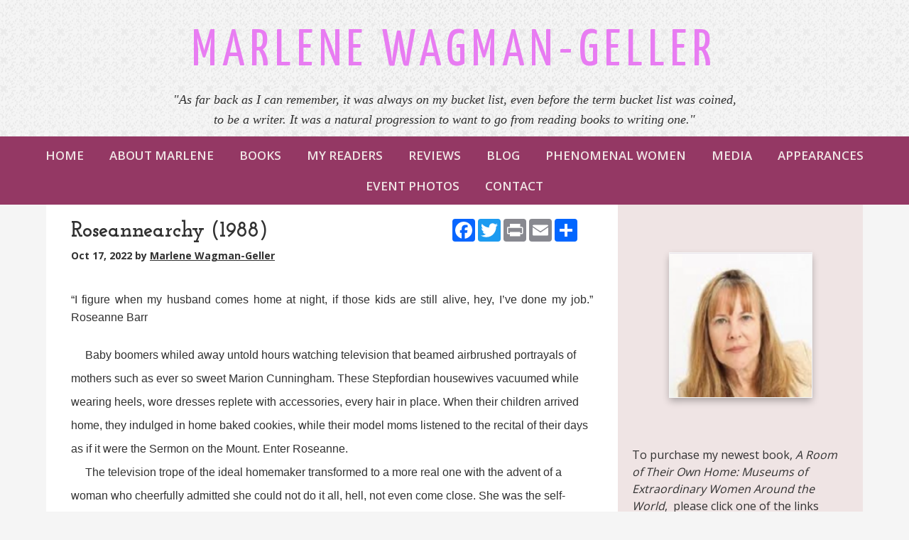

--- FILE ---
content_type: text/html; charset=UTF-8
request_url: https://marlenewagmangeller.com/blog/roseannearchy-1988
body_size: 12751
content:
<!DOCTYPE html>
<html>
<head>
<meta charset="UTF-8" />
	<title>Roseannearchy (1988) - Marlene Wagman-Geller</title>
	<link href="https://fonts.googleapis.com/css?family=Oswald|Open+Sans:400,600,700,800" rel="stylesheet"> 
	<meta http-equiv="Content-Type" content="text/html; charset=utf-8" />
    <meta name="viewport" content="width=device-width, initial-scale=1">
	<base href="https://marlenewagmangeller.com/blog_article.php"><script  src="https://ajax.googleapis.com/ajax/libs/mootools/1.6.0/mootools.min.js"></script><script  type="text/javascript" src="js/mootools-more.js"></script>
		<script defer type="text/javascript" src="js/formcheck-en.js"></script>
		<script defer type="text/javascript" src="js/formcheck.js"></script>
		<script defer type="text/javascript" src="js/cafe.js"></script>
	<script defer src="/webassist/plugins/side_menu/menu.js"></script>
    <script>
	var doDebug = false;
		</script>

	

	

	<meta name="robots" content="index,follow" />
	<meta name="googlebot" content="index,follow" />
	<meta name="description" content="" />
	<meta name="keywords" content="" />
  <meta property="og:title" content="Roseannearchy (1988)" />
  <meta property="og:description" content="&nbsp;    &ldquo;I figure when my husband comes home at night, if those kids are still alive, hey, I&rsquo;ve done my job.&rdquo; Roseanne Barr    &nbsp;    &nbsp;&nbsp;&nbsp;&nbsp; Baby boomers whiled away untold hours watching television that beamed airbrushed portrayals of mothers such as ever so" />
    <meta property="og:image" content="https://marlenewagmangeller.com/images/marlenewagmangeller/roseanne.jpeg" />
    <style>
    #blog_contents {
      margin-top: 15px;
    }
  </style>
	
	<link id="main-css" href="themes/marlenewagmangeller/violet 5/css/main.css?ts=1653701667" rel="stylesheet" /><script type="text/javascript">
  var _gaq = _gaq || [];
  _gaq.push(['_setAccount', 'UA-99971509-1']);
  _gaq.push(['_setDomainName', 'marlenewagmangeller.com']);
  _gaq.push(['_trackPageview']);


  (function() {
    var ga = document.createElement('script'); ga.type = 'text/javascript'; ga.async = true;
    ga.src = ('https:' == document.location.protocol ? 'https://ssl' : 'http://www') + '.google-analytics.com/ga.js';
    var s = document.getElementsByTagName('script')[0]; s.parentNode.insertBefore(ga, s);
  })();
</script>
<style type="text/css" media="screen">
#top-search { display: none !important; }
</style>
	<link rel="shortcut icon" href="/favicon.ico" />





<style>/* CSS Document */
#phoneMenu {
  display: none;
  padding: 5px 5px 0 0;
  text-align: center;
  cursor: pointer;
}

.removeLink {
  display: none;
  font-size: smaller;	
}

/*
Media Queries
---------------------------------------------------------------------------------------------------- */

@media only screen and (max-width: 1150px) {
	
	.main-container,
	.header,
	.main-navigation,
	.footer,
	.main-content {
		max-width: 1000px;
	}

/*	#sidebar {
		width: 250px;
	}

	#page {
		width: 635px;
	}*/

}

@media only screen and (max-width: 1000px) {
	
	.main-container,
	.header,
	.main-navigation,
	.footer,
	.main-content {
		max-width: 100%;
	}

/*  #sidebar {
    width: 235px;
  }

  #page {
    width: 605px;
  }*/

	.footer,
	.footer a {
		font-size: 13px;
	}

}

/*@media only screen and (max-width: 950px) {
  #sidebar {
    width: 215px;
  }

  #page {
    width: 575px;
  }
}

@media only screen and (max-width: 900px) {
  #sidebar {
    width: 200px;
  }

  #page {
    width: 540px;
  }
}*/

@media only screen and (max-width: 850px) {
	#ProductName, #prod_img {
		text-align: center;
	}
	.product-list-item   {
		text-align: center;
	}
	.product-list-item .WADAResultThumb {
		width: auto;
	}
	.main-container,	.header,
	.main-navigation,
	.footer,
	.main-content {
		overflow: hidden;
	}

	.title-area,
	.nav-wrapper {
		width: 100%;
		text-align: center;
	}

	h1.site-title {
		font-size: 50px;
	}

	img.alignleft,
	img.alignright {
		float: none;
		margin: 0 auto;
		display: block;
	}

	#sidebar {
		width: 100%;
		min-height: auto;
	}

	#page {
		width: 100%;
    border: none;
    padding: 20px;
	}

	.five-sixths,
	.four-sixths,
	.one-fourth,
	.one-half,
	.one-sixth,
	.one-third,
	.three-fourths,
	.three-sixths,
	.two-fourths,
	.two-sixths,
	.two-thirds {
		margin: 0;
		width: 100%;
	}

  .nav-wrapper {
    background-image: none;
  }
	
	.slicknav_menu {
		display:block;
	}

	.footer a {
		font-size: 14px;
	}

	.footer p {
		font-size: 14px;
		text-align: center;
	}

  .slicknav_menu .slicknav_icon {
    height: 0.875em;
    margin: 0.188em 0 0 0.438em;
    width: 1.125em;
    display: inline-block;
  }

  .slicknav_menu * {
      box-sizing: border-box;
  }

  .slicknav_menu .slicknav_icon-bar {
      border-radius: 1px;
      box-shadow: 0 1px 0 rgba(0, 0, 0, 0.25);
      clear: left;
      display: block;
      height: 0.125em;
      margin: 2px 3px 3px;
      width: 1.125em;
      background-color: #FFFFFF;
  }
  
  #phoneMenu {
    display: block; 
    clear: both;
  }

  #logo-wrapper .logo {
    float: none;
  }

  #logo-wrapper .logo img {
    box-sizing: border-box;
    max-width: 100%;
  }
  
  #logo-wrapper .logo {
    border-top: 1px solid #313131;
  }

  #logo-wrapper .logo img {
    margin-top: 0;
  }

  .home-box .info .details {
    margin-left: 0;
    clear: both;
  }

  .home-box .info .image {
    float: none;
    text-align: center;
    width: auto;
  }

  .home-box .info .details .description {
    clear: both;
  }

  #fma h1 {
    padding: 10px 0;
  }

  #header .logo {
    float: none;
  text-align: center;
  }

  #header-logo {
    max-width:100%;
    height: auto;
    box-sizing: border-box;  
  }

  #info-content {
    max-width: 100%;
    box-sizing: border-box; 
  }

  #top-search {
    position: relative;  
    clear: both;
    width: auto;
  }
 
  .product-list-item .button, .product-grid-item .button, .button, input[type="submit"], .entry-content .button {
    width:100%;
    box-sizing: border-box;
    margin-left: 0 !important;
    text-align: center;
    margin-bottom: 10px;
  }
  
  #header-wrapper {
    padding: 10px;
  }

  .removeLink {
    display: block !important;  
  }

  .fc-tbx .err {
    float: left;
    white-space: nowrap;
  }

  .split-column div{
    float: none !important;
    width: 100% !important;
  }

  fieldset p label {
    float: none;
  }

  fieldset p {
    line-height: 20px;
    padding-left: 10px;
  }

  fieldset p.no-label {
    line-height: 20px;
    margin-left: 0;
  }

  fieldset p span {
    margin-left: 0;
  }

  fieldset input[type="text"], fieldset input[type="password"], fieldset textarea, .field {
    width: 95%;
  }

  .product-details .details .options {
    margin-left: 5px !important;
    margin-right: 5px !important;
    overflow: visible;
    padding: 0;
    clear:both;
  }

  .product-details .details > div {
    margin-left:20px;
  }
  
  body.cart .links .button {
    margin-left: 0;
    width: 100%;
  }

  .cart-display th.name {
    display:none;
  }

  .cart-display .price {
    display:none;
  }

  .cart-display .quantity {
    display:none;
  }

  .cart-display .remove {
    display:none;
  }

  .product-list-item {
    text-align:center;
  }

  .product-list-item .details {
    margin-left: 0;
  }

  .product-list-item .image {
    float: none;
    width: 100%;
  }
  .cart-display .name h3 {
    width: auto;
  }

  #WA_Store_Cart_Clear_100 {
    display:none;  
  }

  #WA_Store_Cart_Update_100 {
    display:none;  
  }

  .cart-coupon .links {
    float: none;
  }

  .cart-checkout input {
    float: none;
    width: 100%;
  }

  body.checkout .button, body.confirm .button {
    float: none;
    width: 100%;
  }
  
  #content-wrapper {
    overflow: visible;
    width: 100%;
    padding-bottom: 10px;
  }

  .content, #content {
    width: 100%;
    padding:0;
    margin:0;
  }

  #top {
    border-radius:0;
    margin:0;
    padding:0;
    height: auto;
  }

  #top-wrapper {
    height: auto;
  }

  #featured-box .image , #popular-box .image  {
    text-align: center;
    float: none;
  }

  #page{
    margin-left:0 !important;
  }

  #footer {
    padding: 0;
  }

  .split-home .column-one {
    float: left;
    width: 100%;
  }

  .split-home .column-two {
    float: left;
    width: 100%;
  }

  .product-grid-item {
    border-bottom: 1px solid #F5F5F5;
    margin: 20px!important;
    text-align: center;
    width: 95%;
    padding: 20px 0;
  }

  #top-menu {
    float: none;
    display: none;
    width: 100%;  
    text-align: left;
    margin: 0;
    padding:0;
    height: auto;
    position: relative;
  }

  #top-menu ul {
    padding:0;
    width: 100%;
    margin: 10px 0 0;
  }

  #top-menu a {
    width: 100%;  
    padding: 0;
    margin: 0;
  }

  #top-menu li {
    width: 100%;  
    text-align: center;
    margin: 0;
    float:none;
    box-sizing: border-box;
    padding: 10px;
  }

  #top-menu li ul {
    display: none;
  }

  #top-menu li:hover > ul {
    display: block;
    position: relative;
  }

  #top-menu li li:hover > ul {
    display: block;
    left: auto;
    top: auto;
  }

  #top-menu li a {
    border-radius: 0;
    width: 100%;
    box-sizing: border-box;
    border: 0;
    color: #EFE4E4;
  }

  #top-menu li:hover > ul a {
    width:100%;
    border-radius: 0;
    margin: 0;
    padding: 0;
  }

  #top-menu li.top {
    height: auto;
    margin: 0;
    padding: 0;
  }

  #top-menu li:hover li.first:before {
    display:none;
  }

  #top-menu ul a:hover {
    color: #FFFFFF;
  }

  #top-wrapper-gradient {
    height: auto;
  }

  .product-details .details > div {
    margin-left: 10px;
    float:none !important;
    margin-right: 10px;
  }

  .product-details .details .image {
    box-sizing: border-box;
    max-width: 100%;
  }

  .product-details .details .image img {
    box-sizing: border-box;
    max-width: 100%;
  }

  .zoomer-wrapper-big {
  display:none;
  }

  .zoomer-wrapper {
    max-width: 100%;
    height: auto;
    box-sizing: border-box;
  }

}

/*@media only screen and (max-width: 550px) {
  #page {
    width: 90%;
  }
}*/

@media only screen and (max-width: 850px) {

  #ProductName, #prod_img {
    text-align: center;
  }
  .product-list-item   {
    text-align: center;
  }
  .product-list-item .WADAResultThumb {
    width: auto;
  }

}

@media only screen and (max-width: 420px) {
  .mobile {
  display:block;
  }
  .cart-display th {
  line-height: 6px;
  }
  table .cart-header th {
    padding: 0;
  }
  .cart-display .total {
  display:none;
  }
  table .cart-header th:nth-child(2) {
    border-radius:0 10px 10px 0;
  }

}</style>
</head>
<body>

<div class="header-wrapper logo-text">
	
	<div class="header">
		<div class="title-area">
				<h1 class="site-title"><a href="/" >Marlene Wagman-Geller</a></h1>
				<div style="text-align: center;"><span style="font-size:18px;"><span style="font-family:Georgia,serif;"><em>&quot;As far back as I can remember, it was always on my bucket list, even before the term bucket list was coined,<br />
to be a writer. It was a natural progression to want to go from reading books to writing one.&quot;</em></span></span></div>

		</div><!--End .title-area div-->
	</div> <!--End .header div-->
</div><!--End .header-wrapper div-->

<div class="nav-wrapper">
	<div class="main-navigation">
		<nav role="navigation" itemscope="itemscope" itemtype="http://schema.org/SiteNavigationElement">
	        <div id="phoneMenu" class="slicknav_menu"><span class="slicknav_menutxt">MENU</span><span class="slicknav_icon"><span class="slicknav_icon-bar"></span><span class="slicknav_icon-bar"></span><span class="slicknav_icon-bar"></span></span></div>
			<html>
<head></head>
<body>
<ul id="top-menu"><li class="first"><a href="/" rel="" target="">Home</a></li><li ><a href="/author" rel="" target="_self">About Marlene</a></li><li ><a href="/books" rel="" target="_self">Books</a></li><li ><a href="/my-readers" rel="" target="_self">My Readers</a></li><li ><a href="/reviews" rel="" target="_self">Reviews</a></li><li ><a href="/blog" rel="" target="_self">Blog</a></li><li ><a href="/phenomenal-women" rel="" target="_self">Phenomenal Women</a></li><li ><a href="/press" rel="" target="_self">Media</a></li><li ><a href="/appearances" rel="" target="_self">Appearances</a></li><li ><a href="/event-photos" rel="" target="_self">Event Photos</a></li><li ><a href="../plugins/top_menu/contact" rel="external" target="_self">Contact</a><ul><li class="first"><a href="/contact" rel="" target="_self">Contact Me</a></li><li ><a href="/sign-up-for-email" rel="" target="_self">Sign up for Email List</a></li></ul></li></ul></body>
</html>
		</nav>
	</div> <!--End .main-navigation div-->
</div><!--End .nav-wrapper div-->

<html>
<head>
</head>
<body>
	<div id="top-search">
		<form id="top-search-form" method="get" action="../../products" >
			<span class="search-input-field"><input type="text" name="keyword" id="top-search-query" value="" placeholder="Search..." /></span>
			<span class="search-input"><input name="Search" type="submit" value="Search" id="top-search-submit" alt="Search" class="button" /></span>
			<input name="Search" type="hidden" value="1" />
		</form>
	</div>
</body>
</html>

<div class="main-container">

<!-- promotions top -->
<html>
<head>
	
</head>
<body>
	</body>
</html>


<div id="content-wrapper">
	<div id="content" class="content">
		<div id="page">
			
			<div style="float:right; white-space:nowrap; min-width:200px;">
			<!-- AddThis Button BEGIN -->
			<!-- <div class="addthis_toolbox addthis_default_style addthis_32x32_style" style="display:inline-block; white-space:nowrap; min-width:180px;">
				<a class="addthis_button_preferred_1"></a>
				<a class="addthis_button_preferred_2"></a>
				<a class="addthis_button_preferred_3"></a>
				<a class="addthis_button_preferred_4"></a>
				<a class="addthis_button_compact"></a>
			</div> -->
			<!--  -->
			<!-- AddThis Button END -->
			<div class="a2a_kit a2a_kit_size_32 a2a_default_style" style="display:inline-block; white-space:nowrap;">
				<a class="a2a_button_facebook"></a>
				<a class="a2a_button_twitter"></a>
				<a class="a2a_button_print"></a>
				<a class="a2a_button_email"></a>
				<a class="a2a_dd" href="https://www.addtoany.com/share"></a>
			</div>
			<script async src="https://static.addtoany.com/menu/page.js"></script>
		</div>
	<div id="full_blog">
    <div id="blog_wrapper">
		<h2>Roseannearchy (1988)</h2>
      		<div id="blog_by"><span id="blog_date">Oct 17, 2022 </span>by <a href="/author/marlene-wagman-geller">Marlene  Wagman-Geller</a>		</div>
    		<div id="blog_contents"><p align="center" style="text-align:center; margin:0in">&nbsp;</p>

<p style="text-align:justify; margin:0in"><span style="font-size:12pt"><span style="font-family:Calibri,sans-serif">&ldquo;I figure when my husband comes home at night, if those kids are still alive, hey, I&rsquo;ve done my job.&rdquo; Roseanne Barr</span></span></p>

<p style="text-align:justify; margin:0in">&nbsp;</p>

<p style="margin:0in"><span style="font-size:12pt"><span style="line-height:200%"><span style="font-family:Calibri,sans-serif">&nbsp;&nbsp;&nbsp;&nbsp; Baby boomers whiled away untold hours watching television that beamed airbrushed portrayals of mothers such as ever so sweet Marion Cunningham. These Stepfordian housewives vacuumed while wearing heels, wore dresses replete with accessories, every hair in place. When their children arrived home, they indulged in home baked cookies, while their model moms listened to the recital of their days as if it were the Sermon on the Mount. Enter Roseanne. </span></span></span></p>

<p style="margin:0in"><span style="font-size:12pt"><span style="line-height:200%"><span style="font-family:Calibri,sans-serif">&nbsp;&nbsp;&nbsp;&nbsp; The television trope of the ideal homemaker transformed to a more real one with the advent of a woman who cheerfully admitted she could not do it all, hell, not even come close. She was the self-proclaimed domestic goddess-turned comedian-turned sit com star. Clad in oversize sweatshirt and jeans-she unapologetically scarfed her variety of trail mix-Cheetos, M&amp;M&rsquo;s, and Caramels. In an era where thin-was-in, Roseanne was never embarrassed by her girth, never asked hubby if her jeans made her look fat. In contrast to past television mothers whose offspring could have arrived through immaculate conception, Roseanne waxed her blue-collar eloquence about her satisfying sex life. While in the 1950&rsquo;s show, <i>Father Knows Best</i>, the patriarch was in the driver&rsquo;s seat, in <i>Roseanne </i>the prevailing axiom was, &ldquo;If Mama ain&rsquo;t happy no one&rsquo;s happy.&rdquo; Adept at reading his wife&rsquo;s emotional barometer, her husband, Dan, an oft unemployed construction worker, well understood the maxim. When Dan complains that he can&rsquo;t find something-be it undershirt, car keys, or beer-lifting her eyes heavenward, Roseanne sighs over hapless husbands, &ldquo;They think the uterus is a tracking device.&rdquo; Unlike Ricky Ricardo, Dan would never dare tell Roseanne, (though in a midwestern voice rather than a Cuban accent,) &ldquo;Rosie you have some splainin to do.&rdquo; Rather than the traditional helicopter mothers whose Holy Grail is to serve as handmaiden to her family, when her son, D. J., complains that he has a knot in his shoelace, the maternal response, &ldquo;wear loafers.&rdquo;&nbsp;<img alt="" height="194" src="/images/marlenewagmangeller/roseanne.jpeg" style="border-style:solid; border-width:6px; margin:7px; float:right" width="259" /></span></span></span></p>

<p style="margin:0in"><span style="font-size:12pt"><span style="line-height:200%"><span style="font-family:Calibri,sans-serif">&nbsp;&nbsp;&nbsp;&nbsp; The Connors lived in a tract home on 714 Delaware Street, in Lanford, Illinois. Head honcho mama left spouse and three children for her job at Welman Plastics factory. When her foreman refused her request to leave an hour early although he agreed to half an hour with the comment, &ldquo;But it&rsquo;s coming out of your paycheck.&rdquo; Roseanne&rsquo;s rejoinder, &ldquo;There goes the Porsche.&rdquo; A Mother Jones figure to her female, assembly-line compatriots, she used a food metaphor to explain men, &ldquo;A guy is a lump, like this doughnut. First you gotta get rid of all this stuff his mom did to him.&rdquo; (She flicks off the pastry&rsquo;s nuts). &ldquo;And then there&rsquo;s my personal favorite-the male ego.&rdquo; So saying, she takes a big bite. The <i>starcasm</i> was often directed at Dan. When he asked if she ever regretted marrying him, her answer: &ldquo;Every second of my life.&rdquo; In her precious little free time, Roseanne fantasizes about a tidy house, children sans attitudes, a husband who does not think that washing dishes is the provenance of the female. On men doing the dishes, &ldquo;What&rsquo;s the matter, is Lemon Joy Kryptonite to your species?&rdquo;</span></span></span></p>

<p style="margin:0in"><span style="font-size:12pt"><span style="line-height:200%"><span style="font-family:Calibri,sans-serif">&nbsp;&nbsp;&nbsp; The series did not hesitate to deal with issues that other sit-coms refused to address such as teenage sex, adultery, the failure of Reagan trickle-down-economics. As Roseanne&rsquo;s brother and sister are gay, the sitcom star gave airtime to the sympathetic portrayal of homosexual characters. The comic became an improbable feminist icon; as she put it, &ldquo;a sort of post-feminist mud pie in the eye to the Super Mom Syndrome.&rdquo; </span></span></span></p>

<p style="margin:0in"><span style="font-size:12pt"><span style="line-height:200%"><span style="font-family:Calibri,sans-serif">&nbsp;&nbsp;&nbsp;&nbsp;&nbsp; The prickly personality, born in 1952, grew up in Salt Lake City, Utah where her father, Jerome, was a door-to-door salesman who sold crucifixes to Mexican neighbors.&nbsp; At age three, Roseanne suffered from Bell&rsquo;s palsy, and her mother, Helen, hired a rabbi to pray for her recovery. As there was no change in her condition, Helen turned to a Mormon bishop. After a miraculous recovery, her mother took it as a sign from God to raise her daughter as a Mormon. For Friday nights and Saturday Roseanne was Jewish; for the rest of the week, she was Mormon. At age sixteen, a car hit her and Roseanne&rsquo;s head ended up impaled on the automobile&rsquo;s hood ornament. She remained in a coma for several days. The doctors&rsquo; administered Thorazine and Roseanne spent a year in a Utah state psychiatric hospital. Of her hospital stay she reminisced, &ldquo;It&rsquo;s an incredible thing to have a group of insane people be your family for a year and someone&rsquo;s always coming up to you saying, &lsquo;How can you dance when the universe is exploding?&rsquo;&rdquo; Pregnancy took place on her first sexual encounter with the result her parents made her give up the baby for adoption.&nbsp; Mother and daughter, Brandi Ann Brown, eventually reunited. To escape, Roseanne hitchhiked solo across the country despite suffering from hepatitis. Without funds, she stayed in a cabin, and a cave. She landed in Denver where she married Bill Pentland because his trailer had a bathtub. She had three more children who she raised as &ldquo;Jewish anarchists.&rdquo; Roseanne recalled that 100 pounds ago she underwent an epiphany while scouring her bathtub. Her realization was she needed a life. When she confronted Bill regarding her unhappiness, he asked if she were ovulating. </span></span></span></p>

<p style="margin:0in"><span style="font-size:12pt"><span style="line-height:200%"><span style="font-family:Calibri,sans-serif">&nbsp; Roseanne Barr became Roseanne Arnold after her marriage to second husband Tom, the Sid to her Nancy. She had promised she would take his name if he converted to Judaism. During a television interview, Tom remarked, &ldquo;We&rsquo;re America&rsquo;s worst nightmare-white trash with money.&rdquo; (Roseanne earned a million dollars per episode). Seemingly soulmates, the Arnolds mooned fans at a baseball game, had each other&rsquo;s names tattooed on their posteriors, and wrestled in mud for <i>Vanity Fair</i>. Four years later, they were embroiled in an acrimonious divorce. Arnold Schwarzenegger told Tom, &ldquo;I played the role of the Terminator. I didn&rsquo;t marry one.&rdquo; In the vein of Patty Hearst, Roseanne married her bodyguard, Ben Thomas, with whom she had her fifth child, Buck. Thrice divorced, Roseanne lives on a macadamia nut farm on the Big Island of Hawaii. She used the name for her 2011 reality show, <i>Roseanne&rsquo;s Nuts</i>. </span></span></span></p>

<p style="margin:0in"><span style="font-size:12pt"><span style="line-height:200%"><span style="font-family:Calibri,sans-serif">&nbsp;&nbsp;&nbsp; In 1990, Roseanne struck out in the San Diego Padre game when she screeched her way into infamy when she performed her rendition of the National Anthem, followed by grabbing her crotch. Whitney Houston she was not. The 30,000 strong crowd booed their disapproval; President George Bush declared her act &ldquo;disgraceful.&rdquo; Late night show host, Johnny Carson, observed that the anthem&rsquo;s author, Francis Scott Key, &ldquo;must be spinning like a lathe. The closest thing I had heard to Barr&rsquo;s singing was when I got my cat neutered.&rdquo; To the brouhaha, Roseanne gave the name of her youngest son-with the letter &ldquo;F&rdquo; replacing the letter &ldquo;B.&rdquo;</span></span></span></p>

<p style="margin:0in"><span style="font-size:12pt"><span style="line-height:200%"><span style="font-family:Calibri,sans-serif">&nbsp;&nbsp;&nbsp;&nbsp; Roseanne lowered the &ldquo;barre&rdquo; with her reboot of her sitcom-nineteen years after a two-decade absence. However, ABC made her a denizen of cancel culture hours after Roseanne posted a racist tweet about Valerie Jarrett, an African American who had been an adviser to President Obama. The tweet: &ldquo;If the muslim brotherhood &amp; planet of the apes had a baby=vj.&rdquo; The debacle had started with high promise: for its premiere 18 million viewers tuned in. Faced with the repercussion, Roseanne backtracked, and claimed her comment was a joke, admittedly in bad taste. She further explained that she had been Ambien tweeting and blamed the sleep aide for her remark. The backlash proved the equivalent of falling on her own sword. </span></span></span></p>

<p style="margin:0in"><span style="font-size:12pt"><span style="line-height:200%"><span style="font-family:Calibri,sans-serif">&nbsp;&nbsp;&nbsp;&nbsp; The wild ride that is Roseanne Barr&rsquo;s life is summed up in the title of her 2012 autobiography: R<i>oseannearch</i>y.&nbsp; </span></span></span></p>
</div>
		<div id="blog_navigation">
      <span class="blog_page"><a class="button" href="/blog/on-loan-1998">Prev</a></span>
         <span class="blog_page"><a class="button" href="/blog/fade-away">Next</a></span>
   		</div>
    </div>
</div>

		<div style="float:right; white-space:nowrap; min-width:180px;">
		<!-- AddThis Button BEGIN -->
		<div class="addthis_toolbox addthis_default_style addthis_32x32_style" style="display:inline-block; white-space:nowrap; min-width:180px;">
		<a class="addthis_button_preferred_1"></a>
		<a class="addthis_button_preferred_2"></a>
		<a class="addthis_button_preferred_3"></a>
		<a class="addthis_button_preferred_4"></a>
		<a class="addthis_button_compact"></a>
		</div>
		<!-- AddThis Button END -->
	</div>

	
		</div>
		<div id="sidebar">
			

			
			<html>
<head>
	<script defer src="/webassist/plugins/side_menu/menu.js"></script>
    <script>
	var doDebug = false;
		</script>
</head>
<body>
<br />
&nbsp;			<a href="/author/marlene-wagman-geller"><img class="aligncenter border-image" src="../../images/marlenewagmangeller/authors/Screen%20Shot%202019-03-25%20at%2010.23.32%20AM.png"  width="200"></a>

		<div id="addthis_wrapper" style="display:block; text-align:center;">
				<!-- AddThis Button BEGIN -->
			<!-- <div class="addthis_toolbox addthis_default_style addthis_32x32_style" style="display:inline-block; white-space:nowrap;">
				<a class="addthis_button_preferred_1"></a>
				<a class="addthis_button_preferred_2"></a>
				<a class="addthis_button_preferred_3"></a>
				<a class="addthis_button_preferred_4"></a>
				<a class="addthis_button_compact"></a>
			</div>
							<script type="text/javascript">var addthis_config = {"data_track_clickback":true};</script>
				<script type="text/javascript" src="https://s7.addthis.com/js/250/addthis_widget.js#pubid=ra-4ddda5844aa86cad"></script>
				<script>
				addthis.addEventListener('addthis.ready',  function() {
				  	setTimeout('document.id("addthis_wrapper").style.display = "block"',3000);
				});
				</script>
			 -->
			<!-- AddThis Button END -->
		<!-- AddToAny BEGIN -->
		<div class="a2a_kit a2a_kit_size_32 a2a_default_style" style="display:inline-block; white-space:nowrap;">
			<a class="a2a_button_facebook">
				<span class="sr-only">Share on Facebook</span>
			</a>
			<a class="a2a_button_x">
				<span class="sr-only">Share on X</span>
			</a>
			<a class="a2a_button_print">
				<span class="sr-only">Print page</span>
			</a>
			<a class="a2a_button_email">
				<span class="sr-only">Email a link to this page</span>
			</a>
			<a class="a2a_button_threads">
				<span class="sr-only">Share on Threads</span>
			</a>
			<a class="a2a_dd" href="https://www.addtoany.com/share">
				<span class="sr-only">More sharing options</span>
			</a>
		</div>
		<script async src="https://static.addtoany.com/menu/page.js"></script>
	<!-- AddToAny END -->
</div>
	<div id="featured-side" >
<p>To purchase my newest&nbsp;book,&nbsp;<em>A Room of Their Own Home: Museums of Extraordinary Women Around the World</em>,&nbsp; please click one of the links below.</p>

<ul>
	<li>Amazon.com:&nbsp;<a data-saferedirecturl="https://www.google.com/url?q=https://www.amazon.com/Room-Their-Own-Museums-Extraordinary/dp/1684815223/ref%3Dsr_1_3?crid%3D116YTZ2SRCJ3I%26dib%3DeyJ2IjoiMSJ9.[base64].r8hf9O6_qH6VFg8wbp-ZSD7urX49JBVRzLB-PVi-ehA%26dib_tag%3Dse%26keywords%3Da%2Broom%2Bof%2Btheir%2Bown%26qid%3D1719858974%26sprefix%3Da%2Broom%2Bof%2Btheir%2Bown%252Caps%252C103%26sr%3D8-3&amp;source=gmail&amp;ust=1719951484208000&amp;usg=AOvVaw0ydUu4vn6iKdYLOh6fLOKJ" href="https://www.amazon.com/Room-Their-Own-Museums-Extraordinary/dp/1684815223/ref=sr_1_3?crid=116YTZ2SRCJ3I&amp;dib=eyJ2IjoiMSJ9.[base64].r8hf9O6_qH6VFg8wbp-ZSD7urX49JBVRzLB-PVi-ehA&amp;dib_tag=se&amp;keywords=a+room+of+their+own&amp;qid=1719858974&amp;sprefix=a+room+of+their+own%2Caps%2C103&amp;sr=8-3" id="m_4186804694615598315OWA681c912c-f6a7-bffd-9e8f-c78c4be15621" jslog="32272; 1:WyIjdGhyZWFkLWY6MTgwMzQwOTA0MjYyNDE2NDUwOHxtc2ctZjoxODAzNDA5MDQyNjI0MTY0NTA4Il0.; 4:WyIjbXNnLWY6MTgwMzQwOTA0MjYyNDE2NDUwOCJd" rel="noopener noreferrer" target="_blank">amazon.com</a></li>
	<li>IndiePubs:&nbsp;<a data-saferedirecturl="https://www.google.com/url?q=https://indiepubs.com/products/a-room-of-their-own/&amp;source=gmail&amp;ust=1719951484208000&amp;usg=AOvVaw18UQK-eOns2U61jV0m8I5X" href="https://indiepubs.com/products/a-room-of-their-own/" id="m_4186804694615598315OWAaea8c08e-43b6-dd0f-f671-b0b94b990dea" rel="noopener noreferrer" target="_blank">indiepubs.com</a></li>
	<li>Bookshop:&nbsp;<a data-saferedirecturl="https://www.google.com/url?q=https://bookshop.org/p/books/a-room-of-their-own-home-museums-of-extraordinary-women-around-the-world-marlene-wagman-geller/20598218?ean%3D9781684815227&amp;source=gmail&amp;ust=1719951484208000&amp;usg=AOvVaw2sxAnclEHLnuGE59iu7h7A" href="https://bookshop.org/p/books/a-room-of-their-own-home-museums-of-extraordinary-women-around-the-world-marlene-wagman-geller/20598218?ean=9781684815227" id="m_4186804694615598315OWA79fad67e-2394-fbfb-85c7-700859ccc0bc" rel="noopener noreferrer" target="_blank">bookshop.org</a></li>
	<li><a data-saferedirecturl="https://www.google.com/url?q=http://amazon.co.uk/&amp;source=gmail&amp;ust=1719951484208000&amp;usg=AOvVaw044e4nlwHJGOZUfWr0AD-6" href="http://amazon.co.uk/" id="m_4186804694615598315OWA8c69de00-8bbb-8869-ae58-dd6f48b8c024" rel="noopener noreferrer" target="_blank">Amazon.co.uk</a>:&nbsp;<a data-saferedirecturl="https://www.google.com/url?q=https://www.amazon.co.uk/Room-Their-Own-Extraordinary-Historic-ebook/dp/B0CXRDJMPY/ref%3Dsr_1_3?crid%3D25HEHTWSHAW5I%26dib%3DeyJ2IjoiMSJ9.[base64].52bn-HxdDA1EvAro1b02LabbqG3TJ_-x3lBVDxY8rp8%26dib_tag%3Dse%26keywords%3Da%2Broom%2Bof%2Btheir%2Bown%26qid%3D1719859112%26sprefix%3Da%2Broom%2Bof%2Btheir%2Bown%252Caps%252C199%26sr%3D8-3&amp;source=gmail&amp;ust=1719951484208000&amp;usg=AOvVaw3hRWd9E_Zk-QWyPC1KSRcB" href="https://www.amazon.co.uk/Room-Their-Own-Extraordinary-Historic-ebook/dp/B0CXRDJMPY/ref=sr_1_3?crid=25HEHTWSHAW5I&amp;dib=eyJ2IjoiMSJ9.[base64].52bn-HxdDA1EvAro1b02LabbqG3TJ_-x3lBVDxY8rp8&amp;dib_tag=se&amp;keywords=a+room+of+their+own&amp;qid=1719859112&amp;sprefix=a+room+of+their+own%2Caps%2C199&amp;sr=8-3" id="m_4186804694615598315OWA2373021b-6db0-60d4-adf4-ad33bda86428" rel="noopener noreferrer" target="_blank">amazon.co.uk</a></li>
	<li>Amazon.ca:&nbsp;<a data-saferedirecturl="https://www.google.com/url?q=https://www.amazon.ca/Room-Their-Own-Museums-Extraordinary/dp/1684815223/ref%3Dsr_1_4?crid%3D1E7U3J3ZO4WPF%26dib%3DeyJ2IjoiMSJ9.[base64].Dj530TgVvEkwvx2dirBmVdS4xcWEwN_y1xwSB1nViT4%26dib_tag%3Dse%26keywords%3Da%2Broom%2Bof%2Btheir%2Bown%26qid%3D1719859038%26sprefix%3Da%2Broom%2Bof%2Btheir%2Bown%252Caps%252C99%26sr%3D8-4&amp;source=gmail&amp;ust=1719951484208000&amp;usg=AOvVaw1v_1-xo1fffIEVKPw5_MmL" href="https://www.amazon.ca/Room-Their-Own-Museums-Extraordinary/dp/1684815223/ref=sr_1_4?crid=1E7U3J3ZO4WPF&amp;dib=eyJ2IjoiMSJ9.[base64].Dj530TgVvEkwvx2dirBmVdS4xcWEwN_y1xwSB1nViT4&amp;dib_tag=se&amp;keywords=a+room+of+their+own&amp;qid=1719859038&amp;sprefix=a+room+of+their+own%2Caps%2C99&amp;sr=8-4" id="m_4186804694615598315OWA0c57e3dd-71f4-341e-21f3-45d403abf273" rel="noopener noreferrer" target="_blank">amazon.ca</a></li>
	<li>B&amp;N:&nbsp;<a data-saferedirecturl="https://www.google.com/url?q=https://www.barnesandnoble.com/w/a-room-of-their-own-marlene-wagman-geller/1144049466?ean%3D9781684815227&amp;source=gmail&amp;ust=1719951484208000&amp;usg=AOvVaw3VDeMLL5oycIvNGWOtFKSv" href="https://www.barnesandnoble.com/w/a-room-of-their-own-marlene-wagman-geller/1144049466?ean=9781684815227" id="m_4186804694615598315OWA0018c19f-e69d-fcaa-fc94-85049ca06c75" rel="noopener noreferrer" target="_blank">b&amp;n.com</a></li>
	<li>Chapters Indigo (CA):&nbsp;<a data-saferedirecturl="https://www.google.com/url?q=https://www.indigo.ca/en-ca/a-room-of-their-own-home-museums-of-extraordinary-women-around-the-world-women-history-book-of-museums-historic-homes-of-famous-women-feminist-history-tourbook-home-museums-to-visit/9781684815227.html&amp;source=gmail&amp;ust=1719951484208000&amp;usg=AOvVaw097MJo1IUU5VJLNVJQ68ug" href="https://www.indigo.ca/en-ca/a-room-of-their-own-home-museums-of-extraordinary-women-around-the-world-women-history-book-of-museums-historic-homes-of-famous-women-feminist-history-tourbook-home-museums-to-visit/9781684815227.html" id="m_4186804694615598315OWA6841f04d-e658-d1ba-959c-5130fc6e1128" rel="noopener noreferrer" target="_blank">indigo.com</a></li>
</ul>
		<div class="info">
							<div class="image">
										<a href="/product/a-room-of-their-own-home-museums-of-extraordinary-women-around-the-world">
<img rel="/var/www/vhosts/pubsitepro.com/httpdocs/images/marlenewagmangeller/site/products/Cover.jpg" src="../../images/marlenewagmangeller/site/products/Cover.jpg" title="A Room of Their Own" width="200"  alt="Marlene Wagman-Geller" />
</a>
				</div>
						<h3 class="name"><a href="/product/a-room-of-their-own-home-museums-of-extraordinary-women-around-the-world">A Room of Their Own: Home Museums of Extraordinary Women Around the World</a></h3>
			<div class="details" >
							</div>
		</div>
	</div>
<h3>Recent Blogs</h3>
<ul id="blog-side-menu" class="blog-menu side-menu">
	<li><a href="../blog/polish-pandora-box-my-sabbath-candles-talisman">Polish Pandora Box: My Sabbath Candles Talisman</a></li>
	<li><a href="../blog/mumtaz-mahal-1850">MUMTAZ MAHAL (1850)</a></li>
	<li><a href="../blog/a-nobelnobel-woman">A Nobel/Nobel Woman</a></li>
	<li><a href="../blog/the-titaness">The Titaness</a></li>
	<li><a href="../blog/fearless">Fearless</a></li>
</ul><div><a href="https://marlenewagmangeller.com/sign-up-for-email"><img alt="" height="750" src="/images/marlenewagmangeller/2%20copy.png" style="border-style: solid; border-width: 4px;" width="750" /></a></div>
<span aria-label=" image widget" contenteditable="false" role="region" tabindex="-1"><span title="Click and drag to resize">​</span></span></body>
</html>

			
		</div>
	</div>
</div>

</div> <!--End .main-container div-->

<div class="footer-wrapper">

	<div class="footer">
	<div class="one-third first">
		<div class="copyright">
			<p>Copyright © <script> document.write(new Date().getFullYear()) </script> Marlene Wagman-Geller.</p>
		</div><!--End .copyright div-->
	</div><!--End .one-third.first div-->

	<div class="two-thirds">
<html>
<head></head>
<body>
<ul>
	</ul>
</body>
</html>
	</div><!--End .two-thirds.first div-->

</div><!--End .footer div-->

</div><!--End .footer-wrapper div-->



<script  src="https://ajax.googleapis.com/ajax/libs/jquery/3.2.1/jquery.min.js"></script>
<script  src="https://ajax.googleapis.com/ajax/libs/jqueryui/1.12.1/jquery-ui.min.js"></script>
<script type="text/javascript" src="//downloads.mailchimp.com/js/signup-forms/popup/unique-methods/embed.js" data-dojo-config="usePlainJson: true, isDebug: false"></script><script type="text/javascript">window.dojoRequire(["mojo/signup-forms/Loader"], function(L) { L.start({"baseUrl":"mc.us20.list-manage.com","uuid":"b50d0e015f377495737b1828c","lid":"1eb78168ee","uniqueMethods":true}) })</script><div style="position:relative" >
<div id="by_container">
  <div id="by_block"></div>
  <div id="by_text" style="position:absolute;"><a target="_blank" href="http://pub-site.com">Created with Pub Site</a></div>
  <div id="by_text" style="visibility:hidden;">Created with Pub Site</div>
</div>
</div>
<script>
	var currency_symbol = "$";
</script>
<link href="https://fonts.googleapis.com/css?family=Droid+Sans:regular,bold&subset=latin" rel="stylesheet" type="text/css" />
<link href="https://fonts.googleapis.com/css?family=Arvo:regular,italic,bold,bolditalic" rel="stylesheet" type="text/css" />
<link href="https://fonts.googleapis.com/css?family=Droid+Serif:regular,italic,bold,bolditalic" rel="stylesheet" type="text/css" />
<link href="https://fonts.googleapis.com/css?family=Tangerine:regular,bold" rel="stylesheet" type="text/css" />
<link href="https://fonts.googleapis.com/css?family=Lobster" rel="stylesheet" type="text/css" />
<link href="https://fonts.googleapis.com/css?family=Josefin+Slab:regular,regularitalic,bold,bolditalic" rel="stylesheet" type="text/css" />
<link href="https://fonts.googleapis.com/css?family=Yanone+Kaffeesatz:extralight,light,regular,bold" rel="stylesheet" type="text/css" />
<link href="https://fonts.googleapis.com/css?family=Dancing+Script" rel="stylesheet" type="text/css" />
<link href="https://fonts.googleapis.com/css?family=Open+Sans" rel="stylesheet" type="text/css" />
<link href="https://fonts.googleapis.com/css?family=PT+Sans" rel="stylesheet" type="text/css" />
<link href="https://fonts.googleapis.com/css?family=Lato" rel="stylesheet" type="text/css" />
<link href="https://fonts.googleapis.com/css?family=Vollkorn" rel="stylesheet" type="text/css" />
<link href="https://fonts.googleapis.com/css?family=Abril+Fatface" rel="stylesheet" type="text/css" />
<link href="https://fonts.googleapis.com/css?family=Ubuntu" rel="stylesheet" type="text/css" />
<link href="https://fonts.googleapis.com/css?family=Old+Standard+TT" rel="stylesheet" type="text/css" /><style>
#by_container {
  position: absolute;
	right:0;
	bottom:0;
  font-size: smaller;
}
#by_block {
  background: #000;
  filter: alpha(opacity=60);
  /* IE */
  -moz-opacity: 0.6;
  /* Mozilla */
  opacity: 0.6;
  /* CSS3 */
  position: absolute;
  bottom: 0;
  left: 0;
  height: 100%;
  width: 100%;
  border-radius: 4px 0 0 0;
}
#by_text {
	padding: 2px 8px 4px;
	color:#fff;
}
#by_text a { 
	color:#fff;
  text-decoration: none;
}
</style>
<link href="css/formcheck/formcheck.css" rel="stylesheet" />
<script src="https://kit.fontawesome.com/615ea8b050.js" crossorigin="anonymous"></script>
<script type="text/javascript"> 
/*
    function createFA() { 
        var css = document.createElement('link'); 
        css.href = 'font_awesome/css/all.css'; 
        css.rel = 'stylesheet'; css.type = 'text/css'; 
        document.getElementsByTagName('head')[0].appendChild(css);
    };
    (function() { 	
        setTimeout("createFA()",1000);
    })();
 */
</script>

<script defer src="/themes/marlenewagmangeller/violet 5/js/reorder.js"></script>
<script defer src="/themes/marlenewagmangeller/violet 5/js/resize.js"></script>

</body>
</html> 

--- FILE ---
content_type: text/css
request_url: https://marlenewagmangeller.com/themes/marlenewagmangeller/violet%205/css/main.css?ts=1653701667
body_size: 4391
content:
/* General Elements
--------------------------------------------- */

html {
	font-size: 62.5%; /* 10px browser default */
}

body {
	background-color: #f5f5f5;
	color: #313131;
	font-family: 'Open Sans', sans-serif;
	font-size: 16px;
	font-weight: 400;
	margin: 0;
	line-height: 1.5;
	overflow-x: hidden;
}

a,
button,
input:focus,
input[type="button"],
input[type="reset"],
input[type="submit"],
textarea:focus,
.button {
	-webkit-transition: all 0.1s ease-in-out;
	-moz-transition:    all 0.1s ease-in-out;
	-ms-transition:     all 0.1s ease-in-out;
	-o-transition:      all 0.1s ease-in-out;
	transition:         all 0.1s ease-in-out;
}

::-moz-selection {
	background-color: #313131;
	color: #ffffff;
}

::selection {
	background-color: #313131;
	color: #ffffff;
}

a {
	color: #313131;
	text-decoration: none;
}

#content a {
	font-weight: bold;
	text-decoration: underline;
}

a:hover {
	color: #a92576;
	text-decoration: underline;
}

a img {
	border: 0px;
}

p {
	margin: 0 0 24px;
	padding: 0;
}

strong {
	font-weight: 700;
}

ol,
ul {
	margin: 0;
	padding: 0;
}

#content ul {
	margin-left: 40px;
}


blockquote,
blockquote::before {
	color: #313131;
}

blockquote {
	margin: 40px 40px 24px;
}

blockquote::before {
	content: "\201C";
	display: block;
	font-size: 30px;
	height: 0;
	left: -20px;
	position: relative;
	top: -10px;
}

.entry-content code {
	background-color: #313131;
	color: #f5f5f5;
}

cite {
	font-style: normal;
}

/* Headings
--------------------------------------------- */

h1,
h2,
h3,
h4,
h5,
h6 {
	color: #313131;
	font-family: "Josefin Slab", Arial, serif;
	font-weight: 700;
	line-height: 1.2;
	margin: 0 0 10px;
}

h1 {
	font-size: 36px;
	font-family: "Josefin Slab", Arial, serif;
}

h2 {
	font-size: 30px;
	font-family: "Josefin Slab", Arial, serif;
}

h3 {
	font-size: 24px;
	font-family: "Josefin Slab", Arial, serif;
}

h4 {
	font-size: 20px;
	font-family: "Josefin Slab", Arial, serif;
}

h5 {
	font-size: 18px;
	font-family: "Josefin Slab", Arial, serif;
}

h6 {
	font-size: 16px;
}

/* Author
--------------------------------------------- */
.author-info {
	
}
.author-name {
	color: #a92576;
	text-transform: uppercase;
	font-size: 26px;
	margin-bottom: 15px;
}
.author-bio {
	margin-bottom: 10px;
}
.author-image-wrapper {
	
}

#author_appearances { 
	margin: 20px 0px; 
}

#appearances_wrapper {
    border: 1px solid #a92576;
    border-radius: 6px;
    overflow: hidden;
    margin: 20px 0px;
}
table.appearances {
}
table.appearances tbody {
    border-bottom: 0;
}
table.appearances th, table.appearances td {
	padding: 2px 10px;
}

table.appearances th {
	background-color: #efe4e4;
	color: #a92576;
	font-weight: 600;
}
table.appearances .notes-row {
	border-top: 1px dotted #a92576;
	padding-bottom: 10px;
}
table.appearances tr:nth-child(4n), table.appearances tr:nth-child(4n+1) {
	background-color: #f5f5f5;
}
table.appearances tr:nth-child(4n) td {
	padding-top: 10px;
}
table.appearances tr:nth-child(4n) {
	border-top: 1px solid #a92576;
}
table.appearances tr:nth-child(1) {
	background-color: transparent;
}
table.appearances tr:last-child {
	background-color: transparent;
}
/* Objects
--------------------------------------------- */

embed,
iframe,
img,
object,
video,
.wp-caption {
	max-width: 100%;
}

img {
	height: auto;
	margin: 0px;
	max-width: 100%;
	box-sizing: border-box;
}

img.alignleft {
	float: left;
	text-align: left;
	margin-right: 25px;
	margin-bottom: 15px;
}

img.alignright {
	float: right;
	text-align: right;
	margin-left: 25px;
	margin-bottom: 15px;
}

img.aligncenter {
	float: none;
	display: block;
	margin: 0 auto;
	margin-bottom: 15px;
}

/* Forms
--------------------------------------------- */

#top-search {
    background-color: #a92576;
    padding: 5px 10px 10px;
}

#top-search-form {
	display: table-row;
}

#top-search-form .search-input {
	display: table-cell;
}

#top-search-form .search-input-field {
	width: 100%;
	display: table-cell;
}

fieldset {
	border: none;
}
 
.sideSearchIcon:active, .sideSearchIcon:focus {
  outline: none;
  border: 0;
}

.content input:not([type=checkbox]):not([type=radio]):not([type=image]):not([type=submit]),
#top-search input:not([type=image]),
.content select,
.content textarea {
	background-color: #ffffff;
	border: 1px solid #f5f5f5;
	border-radius: 3px;
	box-shadow: 1px 1px 3px #f5f5f5 inset;
	color: #313131;
	font-size: 14px;
	padding: 16px;
	width: 100%;
	box-sizing: border-box;
}

.content input[type="checkbox"], .content input[type="radio"] {
	width:auto;
}

input:focus,
textarea:focus {
	border: 1px solid #313131;
	outline: none;
}

::-moz-placeholder {
	color: #313131;
	opacity: 1;
}

::-webkit-input-placeholder {
	color: #313131;
}

button,
input[type="button"],
input[type="reset"],
input[type="submit"],
.button,
.entry-content .button {
	background: #943864;
	color: #ffffff;
	cursor: pointer;
	padding: 10px 15px;
	width: auto;
	display: inline-block;
	font-size: 15px;
	text-transform: uppercase;
	text-decoration: none !important;
	border: none;
	border-radius: 0px;
	box-shadow: none;
	margin-top: 10px;
}

button:hover,.button.current,
i
input:hover[type="button"],
input:hover[type="reset"],
input:hover[type="submit"],
.button:hover,
.entry-content .button:hover {
	background: #a92576;
	color: #ffffff;
	text-decoration: none;
}

input[type="search"]::-webkit-search-cancel-button,
input[type="search"]::-webkit-search-results-button {
	display: none;
}

@media only screen and (max-width: 850px) {
  #top-menu li:hover > ul {
    background-color: #a92576;
  }
	
  #top-menu li:hover > ul a {
    background-color: #a92576;
  }
}

/* Tables
--------------------------------------------- */

table {
	border-collapse: collapse;
	border-spacing: 0;
	line-height: 1.4;
	margin-bottom: 40px;
	width: 100%;
}

tbody {
	border-bottom: 1px solid #f5f5f5;
}

th,
td {
	text-align: left;
}

th {
	font-weight: bold;
	text-transform: uppercase;
}

td {
	padding: 0;
}

/*
Main Structure and Layout
---------------------------------------------------------------------------------------------------- */
.header-wrapper {
	width: 100%;
	overflow: auto;
	background: url("../images/pattern-bg-4.png?1553568763?1553568763?1553568875?1553568875?1553570174?1553570174?1553570181?1553570181?1553570500?1553570500?1553570821?1553570821?1553570851?1553570851?1553570858?1553570858?1553570876?1553570876?1553570879?1553570879?1553571487?1553571487?1553571507?1553571507?1553571511?1553571511?1553571739?1553571739?1553571797?1553571797?1553571805?1553571805?1553571844?1553571844?1553571902?1553571902?1553571917?1553571917?1553572112?1553572112?1553572218?1553572218?1553572406?1553572406") center center repeat #f5f5f5; /* Background pattern from Subtle Patterns */
}

.header {
	max-width: 1150px;
	margin: 0 auto;
	min-height: 125px;
	padding: 10px 15px;
	clear: both;
}

.title-area {
	width: 100%;
	text-align: center;
	padding-top: 20px;
}

h1.site-title {
	font-family: "Yanone Kaffeesatz", Arial, serif;
	font-size: 72px;
	font-weight: 500;
	line-height: 1.2;
	letter-spacing: 8px;
	text-transform: uppercase;
}

h1.site-title a {
	color: #e87cf2;
}

h1.site-title a:hover {
	text-decoration: none;
}

.footer-wrapper {
	width: 100%;
	overflow: auto;
	background: url("../images/pattern-bg-4.png?1553568763?1553568763?1553568875?1553568875?1553570174?1553570174?1553570181?1553570181?1553570500?1553570500?1553570821?1553570821?1553570851?1553570851?1553570858?1553570858?1553570876?1553570876?1553570879?1553570879?1553571487?1553571487?1553571507?1553571507?1553571511?1553571511?1553571739?1553571739?1553571797?1553571797?1553571805?1553571805?1553571844?1553571844?1553571902?1553571902?1553571917?1553571917?1553572112?1553572112?1553572218?1553572218?1553572406?1553572406") center center repeat #f5f5f5; /* Background pattern from Subtle Patterns */
}

.footer {
	max-width: 1150px;
	min-height: 30px;
	color: #313131;
	font-size: 14px;
	text-align: right;
	padding: 30px 0px;
	margin: 0 auto;
}

.footer .copyright {
	text-align: center;
}

.footer .copyright a {
	padding: 0px;
}

.footer p {
	margin-top: 10px;
	margin-bottom: 14px;
}

.footer a {
	padding: 10px 15px;
	text-decoration: none;
	font-size: 14px;
	display: inline-block;
}

.footer ul {
	list-style: none;
}

.footer ul li {
	display: inline-block;
}

.footer a:link {
	color: #313131;
}

.footer a:visited {
	color: #313131;
} 

.footer a:hover {
	color: #a92576;
}

/*
Navigation
---------------------------------------------------------------------------------------------------- */

#header-menu {
	list-style: none;
	width: 100%;
	text-align: right;
	background-color: #943864;
	overflow: auto; 
}

#header-menu li {
	float: right;
}

#header-menu a {
	border: none;
	color: #efe4e4;
	display: block;
	padding: 4px 10px;
	position: relative;
	font-size: 13px;
	text-align: center;
	font-weight: 600;
	text-decoration: none;
}

#header-menu a:hover {
	color: #ffffff;
}

.nav-wrapper {
	width: 100%;
	background-color: #943864;
	position: relative;
	padding: 5px 0px;
}

.main-navigation {
	margin: 0 auto;
	line-height: 1.625;
	text-align: center;
}

.main-navigation a:hover {
	color: #efe4e4;
	text-decoration: none;
}

.main-navigation .sub-menu a:hover {
	color: #efe4e4;
	text-decoration: none;
}

#top-menu li {
	display: inline-block;
	text-align: center;
}

#top-menu a {
	border: none;
	color: #efe4e4;
	display: block;
	padding: 8px 18px;
	position: relative;
	font-size: 17px;
	text-align: center;
	font-weight: 600;
	text-decoration: none;
	text-transform: uppercase;
}

#top-menu a:hover {
	color: #ffffff;
}

#top-menu ul li.current > a {
	text-decoration: underline;
}

#top-menu ul {
	left: -9999px;
	opacity: 0;
	position: absolute;
	-webkit-transition: opacity .4s ease-in-out;
	-moz-transition:    opacity .4s ease-in-out;
	-ms-transition:     opacity .4s ease-in-out;
	-o-transition:      opacity .4s ease-in-out;
	transition:         opacity .4s ease-in-out;
	width: 200px;
	z-index: 99;
	margin-top: 0px;
}

#top-menu ul a {
	background-color: #943864;
	border: 1px solid #efe4e4;
	border-top: none;
	font-size: 14px;
	padding: 10px 10px;
	position: relative;
	width: 200px;
	color: #efe4e4;
	text-transform: none;
}

#top-menu ul a:hover {
	color: #ffffff;

}

#top-menu ul ul {
	border-top: 1px solid #efe4e4;
	margin: -45px 0 0 221px;
	width: auto;
}

#top-menu ul ul a {
	height: 23px;
}

#top-menu li:hover {
	position: static;
}

#top-menu li:hover > ul {
	left: auto;
	opacity: 1;
}


/*
Internal Page Layout
---------------------------------------------------------------------------------------------------- */

.main-container {
	max-width: 1150px;
	height: auto;
	background-color: #ffffff;
	margin: 0 auto;
	overflow: auto;
}

body.home .page-content {
	min-height: 200px;
	border: none;
}

body.hide-sidebar .content {
	padding: 20px;
}

.promotions-top {
	padding: 0;
	background-color: #f5f5f5;
	color: #313131;
    margin: 0 auto;
    text-align: center;
}

.promotions-top p {
	padding: 10px;
}

#page {
	width: 70%;
    box-sizing: border-box;
	height: auto;
	float: left;
	padding: 20px 35px;
}

body.hide-sidebar #page {
	width: 100%;
	padding: 0px;
	border: none;
}

.page-content article {
	padding: 35px;
}

/*
Internal Sidebar Layout
---------------------------------------------------------------------------------------------------- */

#sidebar {
	width: 30%;
    box-sizing: border-box;
	height: auto;
	float: right;
	padding: 20px;
	background-color: #efe4e4;
	overflow: hidden;
}

#sidebar img.border-image {
	outline: 1px solid #f5f5f5;
	box-shadow: 0 5px 10px 0 rgba(0, 0, 0, 0.3);
}

/*
Home Page Layout
---------------------------------------------------------------------------------------------------- */

body.home .main-container {
	width: 100%;
	max-width: 100%;
}

body.home .main-container.custom.blog { 
	background-color: #efe4e4; 
}

body.home .main-container.custom.blog #blog_wrapper { 
	border-bottom: 1px dotted #943864; 
}

body.home .page-content {
	width: 100%;
	max-width: 100%;
	padding: 0px;
	float: none;
}

.home-top-content {
	min-height: 260px;
	overflow: auto;
	background: #ffffff;
	background-size: cover;
	color: #313131;
	font-size: 18px;
	line-height: 1.75;
}

.home-top-content .wrap {
	max-width: 1150px;
	margin: 0 auto;
	overflow: auto;
	padding: 35px;
}

.home-top-content .author-image-wrapper img.border-image {
	outline: 1px solid #f5f5f5;
	box-shadow: 0 5px 10px 0 rgba(0, 0, 0, 0.3);
}

.home-middle-content {
	min-height: 300px;
	overflow: auto;
	background-color: #943864;
	color: #efe4e4;
	font-size: 18px;
	line-height: 1.75;
}

.home-middle-content .wrap {
	max-width: 1150px;
	margin: 0 auto;
	overflow: auto;
	padding: 35px;
}

.home-bottom-content {
	min-height: 300px;
	overflow: auto;
	background: #ffffff;
	background-size: cover;
	font-size: 18px;
	line-height: 1.75;
}

.home-bottom-content .wrap {
	max-width: 1150px;
	margin: 0 auto;
	overflow: auto;
	padding: 35px;
}

#featured-box .image img, 
#popular-box .image img {
	box-shadow: 0 5px 10px 0 rgba(0, 0, 0, 0.3);
    border: 1px solid #f5f5f5;
    height: auto;
    max-width: 100%;
    min-width: 165px;
    min-height: 260px;
}

#featured-box .image,
#popular-box .image  {
    float: left;
    margin: 0 25px 0px 0;
    text-align: left;
}

#featured-box h2 {
    color: #a92576;
}

#featured-box .button {
	color: #313131;
    background-color: #efe4e4;
}

#popular-box .button {
    background-color: #943864;
}

#featured-box .button:hover {
    background-color: #f5f5f5;
    text-decoration: none;
}

#popular-box .button:hover {
    background-color: #a92576;
    text-decoration: none;
}

#featured-box .name, 
#popular-box .name {
    font-weight: bold;
	font-size: 24px;
}

#featured-box .name a {
    color: #efe4e4;
    display: block;
    margin-bottom: 10px;
	font-family: "Josefin Slab", Arial, serif;
}

#popular-box .name a {
	color: #a92576;
	display: block;
	margin-bottom: 10px;
	font-family: "Josefin Slab", Arial, serif;
}

/*
Social Icons
---------------------------------------------------------------------------------------------------- */

.social-icons {
	text-align: center;
}

.social-icons span {
	clear: both;
	display: block;
	margin-bottom: 5px;
	font-weight: bold;
}

.social-icons .fa-brands {
	height: 35px;
	width: 35px;
	font-size: 25px;
	color: #ffffff;
	background-color: #a92576;
	border-radius: 5px;
	line-height: 1.4;
}

.social-icons .fa-brands:hover {
	background-color: #943864;
}

.fa-goodreads .goodreadstext {
  	font-family:helvetica; 
	position: absolute; 
	font-style: normal; 
	font-weight: normal; 
	font-size: 30px; 
	margin-top: -9px; 
	margin-left: 8px;
}

/* ## Column Classes
--------------------------------------------- */
/* Link: http://twitter.github.io/bootstrap/assets/css/bootstrap-responsive.css */

.five-sixths,
.four-sixths,
.one-fourth,
.one-half,
.one-sixth,
.one-third,
.three-fourths,
.three-sixths,
.two-fourths,
.two-sixths,
.two-thirds {
	float: left;
	margin-left: 2.564102564102564%;
}

.one-half,
.three-sixths,
.two-fourths {
	width: 48.717948717948715%;
}

.one-third,
.two-sixths {
	width: 31.623931623931625%;
}

.four-sixths,
.two-thirds {
	width: 65.81196581196582%;
}

.one-fourth {
	width: 23.076923076923077%;
}

.three-fourths {
	width: 74.35897435897436%;
}

.one-sixth {
	width: 14.52991452991453%;
}

.five-sixths {
	width: 82.90598290598291%;
}

.first {
	clear: both;
	margin-left: 0;
}


/*
Mobile Nav
---------------------------------------------------------------------------------------------------- */

.slicknav_menu {
	display:none;
	background: transparent!important;
	padding: 10px!important;
}

.slicknav_btn {
	margin: 0 auto!important;
	float: none!important;
	background-color: transparent!important;
	text-align: center!important;
	width: 100px!important;
}

.slicknav_menu .slicknav_menutxt {
	text-shadow: none!important;
	color: #efe4e4!important;
	font-family: "Open Sans",sans-serif;
	font-weight: normal!important;
}

.slicknav_menu .slicknav_icon-bar {
	background-color: #efe4e4!important;
}

.slicknav_nav {
	text-align: left!important;
	text-transform: uppercase!important;
}

.slicknav_nav a {
	color: #efe4e4!important;
	font-family: "Open Sans",sans-serif;
	font-weight: normal!important;
}

.slicknav_nav a:hover {
	background-color: transparent!important;
	color: #efe4e4!important;
}

/*
Category Pages
---------------------------------------------------------------------------------------------------- */

.pagination.top a.change_view {
	padding: 0px 10px;
}

.pagination.top a.change_view:first-of-type {
	border-right: 1px solid #f5f5f5;
}

.product-list-item {
	margin-bottom: 20px;
	padding: 20px 0px;
	border-bottom: 1px solid #f5f5f5;
	clear: both;
	overflow: auto;
}

.product-list-item .image {
	float: left;
	margin: 0px 15px 0px 0px;
}

.product-grid-item {
	float: left;
	width: 31.623931623931625%;
	margin-left: 2.564102564102564%;
	padding: 20px 0px;
}

.product-grid-item:nth-child(4n+1) {
	clear: both;
	margin-left: 0;
}

.product-grid-item h3 {
	font-size: 18px;
}

.product-list-item .button,
.product-grid-item .button {
	padding: 10px 15px;
	width: auto!important;
	font-size: 15px;
}

.product-list-item .details .skus,
.product-grid-item .details .skus {
	display: none;
}

.product-list-item h3 a, 
.product-grid-item h3 a {
	text-decoration: none!important;
}

/*
Single Product Pages
---------------------------------------------------------------------------------------------------- */

#WA_Store_Cart_1_Quantity_Add {
	width:55px !important;
}

h1#ProductName {
	font-size: 36px;
	margin-bottom: 5px;
}

.product-details-subtitle {
	font-size: 24px;
	font-weight: 700;
	margin-bottom: 0px;
}

.product-details-seriesname {
	font-size: 20px;
	font-weight: 700;
	margin-bottom: 0px;
}

.product-details-author {
	font-size: 22px;
	font-weight: 700;
	margin-bottom: 0px;
}

.product-details-publisher {
	font-size: 18px;
	margin-bottom: 15px;
}

.bookseller-buy {
	font-weight: 700;
	margin-bottom: 5px;
}

.product-details .image {
	margin-right: 20px;
}

.product-details .options .price {
	display: none;
	margin-bottom: 10px; 
}

.product-details #ProductLongDesc {
	padding: 20px 0px;
}

.product-details #ProductLongDesc img {
	margin: 2px 10px;
}

.product-details #ProductLongDesc ol,
.product-details #ProductLongDesc  ul {
	margin-left: 25px;
}

.product-details .options .skus {
	display: none;
}

.product-book-bottom {
	font-size: 13px;
	text-align: center;
}

img#ProductImage {
	box-shadow: 0 5px 10px 0 rgba(0, 0, 0, 0.3);
}


/*
Featured & Popular Side-by-Side Home Page Layout
---------------------------------------------------------------------------------------------------- */

#fma-wrapper .wrap,
.split-home.content .wrap,
#info-content .wrap {
	max-width: 1150px;
	margin: 0 auto;
	overflow: auto;
	padding: 35px;
}

.split-home.content {
	background-color: #943864;
	color: #efe4e4;
}

.split-home.content #featured-box .name a,
.split-home.content #popular-box .name a {
	color: #efe4e4;
}

.split-home.content #featured-box .button,
.split-home.content #popular-box .button {
	background: #efe4e4;
	color: #313131;
	text-decoration: none;
}

.split-home.content #featured-box .button:hover,
.split-home.content #popular-box .button:hover {
	background-color: #f5f5f5;
	text-decoration: none;
}

/*
Blank Home Page Layout
---------------------------------------------------------------------------------------------------- */

#home-wrapper .wrap {
	max-width: 1150px;
	margin: 0 auto;
	overflow: auto;
	padding: 35px 45px;
}

/*
Sidebar Items
---------------------------------------------------------------------------------------------------- */

#featured-side {
	margin: 30px 0px;
}

#featured-side .image img {
	display: block;
	float: none;
	margin: 0 auto;
}

#featured-side h3.name {
	margin: 10px 0px;
	text-align: center;
	font-size: 20px;
}

#featured-side h3 a {
	text-decoration: none;
}

#sidebar .widget {
	margin: 30px 0px;
}

/*
Blog
---------------------------------------------------------------------------------------------------- */

#blog_wrapper {
	border-bottom: 1px solid #f5f5f5;
	margin-bottom: 20px;
	padding-bottom: 20px;
}

#blog_wrapper h2 {
	margin-bottom: 5px;
}


#blog_wrapper #blog_by {
	font-size: 14px;
	font-weight: bold;
}

#blog_wrapper #blog_link .button{
	margin-top: 15px;
}

.blog-menu {
	margin: 0px 0px 20px 0px!important;
}

.blog-menu li {
	list-style: none;
	border-bottom: 1px dotted #a92576; 
	padding-bottom: 5px; 
	margin-bottom: 5px;
}

.blog-menu li a {
	text-decoration: none!important;
	font-weight: normal!important;
}

.blog-menu li a:hover {
	text-decoration: underline;
}

/*
Shopping Cart
---------------------------------------------------------------------------------------------------- */

.cart-description-row {
	display: none;
}

.booksellers {
 margin-bottom: 20px;
}

#ProductVideo {
 margin-top: 25px;
}

table .cart-header th {
	padding: 6px;
	background-color: #943864;
	color: #ffffff;
	margin-bottom: 10px;
}
.cart-display tbody tr:nth-child(even) {
	border-bottom: 1px solid #943864;
}
.cart-display table {
	margin-bottom: 0;
}
.cart-display tbody {
	border:0;
}
.cart-display td {
	vertical-align: top;
}

.cart-display tbody:before {line-height:1em; content:"\200C"; display:block;}


table .cart-header th:first-child{
  border-radius:10px 0 0 10px;
}

table .cart-header th:last-child{
  border-radius:0 10px 10px 0;
}

table .cart-header th:last-child{
  border-radius:0 10px 10px 0;
}
.cart-display tbody tr:nth-child(odd) td {
	padding-top: 10px;
}
.cart-display tbody tr:nth-child(1) td {
	padding-top: 0;
}
.cart-display .image img {
	max-width: none;
	margin-right:10px;
}
.cart-display .image img {
	max-width: none;
}
.cart-coupon {
    margin-top: 15px;
    overflow: hidden;
}
.cart-coupon .code {
    float: left;
    font-size: 1.1em;
    font-weight: bold;
}
.cart-coupon .code input {
    margin-left: 6px;
    width: 160px;
}
.cart-coupon .links {
    float: right;
}
.cart-coupon .links .button {
    margin-left: 5px;
}
body.confirm .buttons input[type="submit"] {
    margin-right: 5px;
}
.cart-summary {
    margin: 15px 0;
    padding: 20px;
    text-align: right;
}
.cart-summary table {
    margin-left: auto;
}
.cart-summary th {
    font-size: 1.3em;
    font-weight: normal;
    padding: 5px 10px;
}
.cart-summary td {
    font-size: 1.4em;
    font-weight: bold;
    width: 100px;
}
.cart-summary .last-row {
    font-size: 0.5em;
    padding-bottom: 5px;
}
.cart-summary .total th, .cart-summary .total td {
    border-top: 1px solid #f5f5f5;
    padding-top: 8px;
}
.cart-checkout {
    text-align: right;
}
.cart-checkout input {
    float: right;
}
.mobile {
	display:none;
}

/*
New Header Styles
---------------------------------------------------------------------------------------------------- */

.header-wrapper.logo-image .header {
	max-width: 1450px;
	padding: 0px;
}

.header-wrapper.logo-image .title-area {
	padding-bottom: 0px;
	padding-top: 0px;
	overflow: hidden;
}

.header-wrapper.logo-image .title-area img.site-logo {
	margin-bottom: -10px;
}



--- FILE ---
content_type: text/css
request_url: https://marlenewagmangeller.com/css/formcheck/formcheck.css
body_size: 419
content:
/* FormCheck tipbox */

/* tipbox :
	table : 
		tl		: top left
		t		: top
		tr		: top right
		l 		: left
		r		: right
		bl		: bottom left
		b		: bottom (with mark)
		br		: bottom right
		c		: center
	components : 
		a.close	: close button
		err		: errors div
		p		: error line
*/
.fc-tbx {
	z-index:10002;
}
.fc-tbx .tl{
	background: url('img/tl.png') no-repeat;
}
.fc-tbx .t{
	background: url('img/t.png') repeat-x;
	height: 16px;
}
.fc-tbx .tr{
	background: url('img/tr.png') no-repeat;
}
.fc-tbx .l{
	background: url('img/l.png') repeat-y;
	width : 16px;
}
.fc-tbx .r{
	background: url('img/r.png') repeat-y;
	width: 16px;
}
.fc-tbx .bl{
	background: url('img/bl.png') no-repeat;
}
.fc-tbx .b{
	background: url('img/b.png') no-repeat;
	height: 25px;
}
.fc-tbx .br{
	background: url('img/br.png') no-repeat;
}
.fc-tbx .c{
	background: url('img/c.png') repeat;
}
.fc-tbx a.close {
	float: right;
	background: url('img/close.png') no-repeat;
	position: relative;
	margin-left: 5px;
	display: block;
	width: 10px;
	height: 10px;
	cursor: pointer;
}
.fc-tbx .err {
	float: left;
}
.fc-tbx p {
	width : auto;
	display: block;
	font-size: 10px;
	font-family: tahoma, verdana, "sans-serif";
	margin : 0;
	padding : 0;
	border : 0;
	color : #FFF;
	text-align: left;
}

.ajax_loader {
	background : url('img/ajax-loader.gif') no-repeat center;
	width : 200px;
	height : 150px;
}


/* FormCheck validation div */

.fc-error {
	border : 1px solid #888;
	margin-top : 5px;
	background-color : #EAEAEA;
}
.fc-error p {
	margin : 5px;
	color : #A00;
}